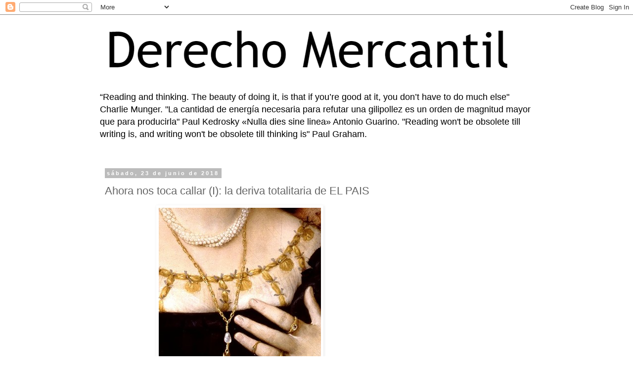

--- FILE ---
content_type: text/html; charset=UTF-8
request_url: https://derechomercantilespana.blogspot.com/b/stats?style=BLACK_TRANSPARENT&timeRange=ALL_TIME&token=APq4FmCCYDOMKuYyONmdRePiZUfzK8G3MC-fcgyKtSaMrLPM4eS6r5tShZCwbOPGWN6Nf-kKGJSyNvtWFeAI4BlHr56IlpTALA
body_size: -14
content:
{"total":12649651,"sparklineOptions":{"backgroundColor":{"fillOpacity":0.1,"fill":"#000000"},"series":[{"areaOpacity":0.3,"color":"#202020"}]},"sparklineData":[[0,44],[1,65],[2,35],[3,34],[4,20],[5,63],[6,26],[7,26],[8,63],[9,32],[10,62],[11,41],[12,81],[13,45],[14,68],[15,64],[16,78],[17,58],[18,48],[19,62],[20,33],[21,30],[22,44],[23,42],[24,42],[25,85],[26,100],[27,95],[28,64],[29,58]],"nextTickMs":8071}

--- FILE ---
content_type: text/html; charset=utf-8
request_url: https://www.google.com/recaptcha/api2/aframe
body_size: 269
content:
<!DOCTYPE HTML><html><head><meta http-equiv="content-type" content="text/html; charset=UTF-8"></head><body><script nonce="QzuL3gnV0hC7IPL3EJ9KGQ">/** Anti-fraud and anti-abuse applications only. See google.com/recaptcha */ try{var clients={'sodar':'https://pagead2.googlesyndication.com/pagead/sodar?'};window.addEventListener("message",function(a){try{if(a.source===window.parent){var b=JSON.parse(a.data);var c=clients[b['id']];if(c){var d=document.createElement('img');d.src=c+b['params']+'&rc='+(localStorage.getItem("rc::a")?sessionStorage.getItem("rc::b"):"");window.document.body.appendChild(d);sessionStorage.setItem("rc::e",parseInt(sessionStorage.getItem("rc::e")||0)+1);localStorage.setItem("rc::h",'1769445221834');}}}catch(b){}});window.parent.postMessage("_grecaptcha_ready", "*");}catch(b){}</script></body></html>